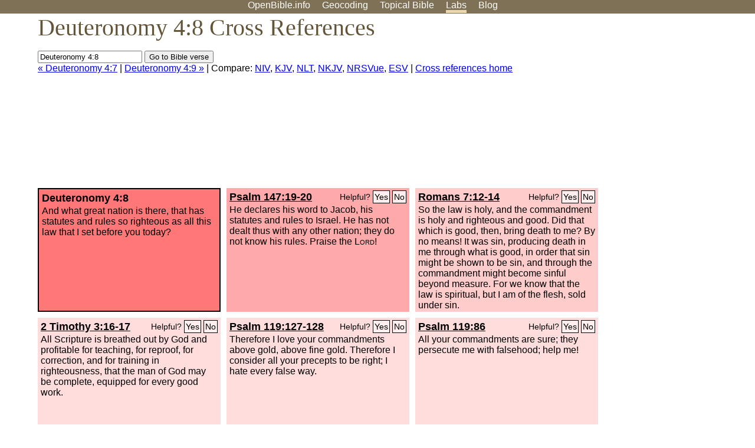

--- FILE ---
content_type: text/html; charset=UTF-8
request_url: http://www-origin.openbible.info/labs/cross-references/search?q=Deuteronomy+4%3A8
body_size: 5089
content:
<!DOCTYPE html PUBLIC "-//W3C//DTD XHTML 1.0 Strict//EN" "http://www.w3.org/TR/xhtml1/DTD/xhtml1-strict.dtd">
<html xmlns="http://www.w3.org/1999/xhtml">
<head>
<title>Deut 4:8 Cross References (8 Verses)</title>
<meta name="viewport" content="width=device-width" />
<meta charset="UTF-8" />
<style>body{background:#fff;font-family:Segoe UI,-apple-system,Verdana,sans-serif;margin:0;padding:0}h1{font-size:250%;color:#625539;font-family:Georgia,serif;font-weight:400;margin-top:0;margin-bottom:.25em}h1+h2,h1+p{margin-top:-.5em}h2{font-size:200%;color:#6d834e;font-family:Georgia,serif;font-weight:400;margin-bottom:.25em;clear:left}h3{color:#625529;font-size:110%}h3+p,h3+ul{margin-top:-1em}h4{font-family:Georgia,serif;margin-bottom:.25em}td{vertical-align:top}#head{background:#7e7156}#head p{margin:0;padding-bottom:5px}#nav{text-align:center}#head a,#nav a{text-decoration:none;color:#fff;margin-right:1em;padding:0}#nav a:hover,body.blog #nav-blog,body.geo #nav-geo,body.home #nav-home,body.labs #nav-labs,body.realtime #nav-realtime,body.topics #nav-topics{border-bottom:5px solid #ebd8af}#logo{margin:.25em;padding:0;font-size:100%;position:absolute;left:0;height:2em}#body{width:90%;max-width:1200px;min-width:300px;margin-left:auto;margin-right:auto}div.testament{width:40%;float:left}div.testament h3{position:static;width:auto;text-align:left}div.testament li{font-size:110%}#side ul,div.testament ul{list-style-type:none;margin-left:0;padding-left:0}p.intro{font-family:Geogia,serif;font-size:125%;color:#444}#side{border-top:1px solid #7e7156;padding-top:0;margin-top:25px}#foot{font-size:85%;color:#444;border-top:1px solid #7e7156;padding:5px 5% 0;max-width:1200px;margin-top:25px;clear:both}#top-ads{float:right;margin:1em 2em 0 1em;width:340px}ul.overlay-gallery li{list-style-type:none;display:inline;float:left;clear:right;margin:auto 2em 1em auto}.alpha-nav{color:#ccc}.alpha-nav strong{color:#000}a img{border:none}a.ge{padding:0 0 24px 36px;background:url(https://a.openbible.info/images/ge.png);background-repeat:no-repeat}h2 a{color:#6d834e}span.sc{font-variant:small-caps}.note,span.preview{font-size:85%;color:#444}img.atlas{float:left;margin:auto 2em 2em auto}hr.clear{height:1px;visibility:hidden;clear:both}code{font-family:Consolas,monospace;font-size:85%;background:#eee}span.note{font-weight:400;font-size:80%}cite.bibleref{font-style:normal}img{max-width:100%}#map-canvas img{max-width:auto}input{font-weight:400}#suggest ol{width:25%;float:left;list-style-type:none}h2 input{font-size:120%;max-width:100%}h2 input[type=submit]{font-size:100%}form.topic-search{background:#e2e6dc;margin:0 0 auto 0;padding:4px 5px 4px 10px;font-weight:700}form+h1{margin-top:.2em}body.script .invisible{visibility:hidden}body.script .visible,body.script .visible .invisible{visibility:visible}.topic-search input{padding:2px}.topic-search .alpha-nav{font-weight:400;margin-top:-.5em}p.error,p.message{background:#ebd8af;border-top:1px solid #7e7156;border-bottom:1px solid #7e7156;padding:10px}body.script .vote-buttons{padding-right:10px;margin:0}.vote-buttons button{margin-bottom:3px}p.browse-verse{font-size:80%;margin-top:-.75em}p.verse-text{font-size:120%;line-height:160%}p.verse-topics{line-height:250%}p.verse-topics a{text-decoration:none;margin-right:1em}p.verse-topics a:hover{text-decoration:underline}a.cloud-1{font-size:90%}a.cloud-2{font-size:120%}a.cloud-3{font-size:150%}a.cloud-4{font-size:200%}a.cloud-5{font-size:250%}body.topics h1 span.small{display:block;font-size:35%;margin-bottom:-.5em}body.photos h1 img{float:left;margin:.25em 15px .5em 0}body.photos h2{clear:left}body.photos div.col{width:30%;float:left}body.photos div.col h2{border-color:transparent}span.credit{font-size:75%}ul.photos{list-style-type:none;padding-left:0;margin-left:0}ul.photos li{padding:3px;display:inline-block;list-style-type:none}.clear{clear:both}.left{float:left}.right{float:right}table.data{border-spacing:0}table.data td{border-bottom:1px solid #ccc}table.data th{text-align:left;border-bottom:1px solid #666}table.data th.number,td.number,th.number{text-align:right}table.data td,table.data th{padding:2px}table.chapters td{padding-right:12px}body.realtime input.search{font-size:120%}#tweets div.tweets{margin-top:12px;padding:0}#tweets div.tweets div{border-top:1px dashed #ccc;line-height:125%;padding:5px 0;clear:left}#tweets{max-width:564px;padding:12px 0;margin-top:20px}body.realtime a.bibleref{color:#390}#tweets h2{margin-top:0}.realtime-home #tweets{border-right:200px solid #f0f0f0;float:left;padding-top:0;padding-right:20px}.realtime-home .top{float:left;width:200px;margin-left:-200px;padding:10px 20px}p.prev-next{clear:left}ol.emoji{padding:0;margin:0;list-style-type:none}ol.emoji li{display:inline-block;font-size:2em;max-width:100px;text-align:center;list-style-type:none;width:2em;padding:8px}ol.emoji li small{font-size:45%;display:block}a.share span{margin:0;padding:0;height:20px;width:20px;line-height:20px;font-size:16px}a.share svg{fill:#fff;width:20px;height:20px;display:inline-block;vertical-align:bottom}h1 a.share span{font-size:20px}h1 a.share svg{vertical-align:baseline}@media (max-width:769px){#top-ads{float:none;margin:2em 0;text-align:center;width:auto;min-height:250px}#head p{line-height:44px}.mobile-hide{display:none}table.chapters td{padding-bottom:12px}}@media print{#top-ads{display:none}}</style>
<link rel="icon" type="image/x-icon" href="https://a.openbible.info/favicon.ico" />
	<link rel="canonical" href="https://www.openbible.info/labs/cross-references/search?q=Deuteronomy+4%3A8" />
<style type="text/css">
	.votes-1 { background: #fee; }
	.votes-2 { background: #fdd; }
	.votes-3 { background: #fcc; }
	.votes-4 { background: #fbb; }
	.votes-5 { background: #faa; }
	div.crossrefs { clear: right; }
	div.crossrefs div { width:300px; height:200px; float:left; margin:auto 10px 10px auto; padding:5px; overflow:auto; }
	div.crossrefs div h3 {color:#000; margin-top:0; margin-bottom:1em; }
	div.crossrefs div h3 a {color:#000; }
	div.crossrefs p {margin-bottom:0;}
	div.crossrefs div.crossref-verse { background: #f77; border: 2px solid #000; width: 296px; height: 196px;}
	span.vote { font-size:80%; float:right; font-weight:normal; padding-top:2px;}
	span.vote a {background: #fee; border:1px solid #000; padding:2px; color:#000; text-decoration:none;}
	@media print {
		div.crossrefs div, div.crossrefs div.crossref-verse { width:auto; height:auto; float:none; margin:auto; padding:auto; }
		form, span.vote, span.links, #head { display:none; }
		h1 { font-size: 100%; }
	}
</style>
</head>
<body class="labs inline-h3">
<div id="head">
	<p id="nav">
		<a href="/" id="nav-home">OpenBible.info</a>
		<a href="/geo/" id="nav-geo">Geocoding</a>
		<a href="/topics/" id="nav-topics">Topical<span class="mobile-hide">&#160;Bible</span></a>
		<a href="/labs/" id="nav-labs">Labs</a>
		<a href="/blog/" id="nav-blog">Blog</a>
	</p>
</div>
<div id="top-ads">
<script async="async" src="//pagead2.googlesyndication.com/pagead/js/adsbygoogle.js"></script>
<!-- Responsive 1 -->
<ins class="adsbygoogle"
     style="display:block"
     data-ad-client="ca-pub-7781027110498774"
     data-ad-slot="2667392197"
     data-ad-format="auto"></ins>
<script>
(adsbygoogle = window.adsbygoogle || []).push({});
</script>
</div>
<div id="body">
<h1>Deuteronomy 4:8 Cross References</h1>
<form action="/labs/cross-references/search">
<p><input type="text" name="q" size="20" value="Deuteronomy 4:8" /> <input type="submit" value="Go to Bible verse" />
		<br />
						<a href="/labs/cross-references/search?q=Deuteronomy+4%3A7">&laquo; Deuteronomy 4:7</a>
			 |							<a href="/labs/cross-references/search?q=Deuteronomy+4%3A9">Deuteronomy 4:9 &raquo;</a>
				| Compare: <a href="https://www.biblegateway.com/passage/?search=Deut+4%3A8%2CPs+147%3A19-20%2CRom+7%3A12-14%2C2+Tim+3%3A16-17%2CPs+119%3A127-128%2CPs+119%3A86%2CPs+19%3A7-11%2CDeut+10%3A12-13%2CPs+119%3A96&amp;version=NIV">NIV</a>, <a href="https://www.biblegateway.com/passage/?search=Deut+4%3A8%2CPs+147%3A19-20%2CRom+7%3A12-14%2C2+Tim+3%3A16-17%2CPs+119%3A127-128%2CPs+119%3A86%2CPs+19%3A7-11%2CDeut+10%3A12-13%2CPs+119%3A96&amp;version=KJV">KJV</a>, <a href="https://www.biblegateway.com/passage/?search=Deut+4%3A8%2CPs+147%3A19-20%2CRom+7%3A12-14%2C2+Tim+3%3A16-17%2CPs+119%3A127-128%2CPs+119%3A86%2CPs+19%3A7-11%2CDeut+10%3A12-13%2CPs+119%3A96&amp;version=NLT">NLT</a>, <a href="https://www.biblegateway.com/passage/?search=Deut+4%3A8%2CPs+147%3A19-20%2CRom+7%3A12-14%2C2+Tim+3%3A16-17%2CPs+119%3A127-128%2CPs+119%3A86%2CPs+19%3A7-11%2CDeut+10%3A12-13%2CPs+119%3A96&amp;version=NKJV">NKJV</a>, <a href="https://www.biblegateway.com/passage/?search=Deut+4%3A8%2CPs+147%3A19-20%2CRom+7%3A12-14%2C2+Tim+3%3A16-17%2CPs+119%3A127-128%2CPs+119%3A86%2CPs+19%3A7-11%2CDeut+10%3A12-13%2CPs+119%3A96&amp;version=NRSVUE">NRSVue</a>, <a href="https://www.biblegateway.com/passage/?search=Deut+4%3A8%2CPs+147%3A19-20%2CRom+7%3A12-14%2C2+Tim+3%3A16-17%2CPs+119%3A127-128%2CPs+119%3A86%2CPs+19%3A7-11%2CDeut+10%3A12-13%2CPs+119%3A96&amp;version=ESV">ESV</a>
		|
		<a href="/labs/cross-references/">Cross references home</a>
</p>
</form>
	<div class="crossrefs">
		<div class="crossref-verse">
		<h3>Deuteronomy 4:8</h3>
		<p>And what great nation is there, that has statutes and rules so righteous as all this law that I set before you today?</p>
		</div>
									<div class="votes-5"><h3><a href="/labs/cross-references/search?q=Psalm+147%3A19-20">Psalm 147:19-20</a> <span id="c05004008.19147019-19147020" class="vote"></span></h3>
				<p>He declares his word to Jacob, his statutes and rules to Israel. He has not dealt thus with any other nation; they do not know his rules. Praise the <span class="sc">Lord</span>!</p>
				</div>
							<div class="votes-3"><h3><a href="/labs/cross-references/search?q=Romans+7%3A12-14">Romans 7:12-14</a> <span id="c05004008.45007012-45007014" class="vote"></span></h3>
				<p><span class="votes-3">So the law is holy, and the commandment is holy and righteous and good.</span> Did that which is good, then, bring death to me? By no means! It was sin, producing death in me through what is good, in order that sin might be shown to be sin, and through the commandment might become sinful beyond measure. For we know that the law is spiritual, but I am of the flesh, sold under sin.</p>
				</div>
							<div class="votes-2"><h3><a href="/labs/cross-references/search?q=2+Timothy+3%3A16-17">2 Timothy 3:16-17</a> <span id="c05004008.55003016-55003017" class="vote"></span></h3>
				<p>All Scripture is breathed out by God and profitable for teaching, for reproof, for correction, and for training in righteousness, that the man of God may be complete, equipped for every good work.</p>
				</div>
							<div class="votes-2"><h3><a href="/labs/cross-references/search?q=Psalm+119%3A127-128">Psalm 119:127-128</a> <span id="c05004008.19119127-19119128" class="vote"></span></h3>
				<p>Therefore I love your commandments above gold, above fine gold. Therefore I consider all your precepts to be right; I hate every false way.</p>
				</div>
							<div class="votes-2"><h3><a href="/labs/cross-references/search?q=Psalm+119%3A86">Psalm 119:86</a> <span id="c05004008.19119086-19119086" class="vote"></span></h3>
				<p>All your commandments are sure; they persecute me with falsehood; help me!</p>
				</div>
							<div class="votes-2"><h3><a href="/labs/cross-references/search?q=Psalm+19%3A7-11">Psalm 19:7-11</a> <span id="c05004008.19019007-19019011" class="vote"></span></h3>
				<p>The law of the <span class="sc">Lord</span> is perfect, reviving the soul; the testimony of the <span class="sc">Lord</span> is sure, making wise the simple; the precepts of the <span class="sc">Lord</span> are right, rejoicing the heart; the commandment of the <span class="sc">Lord</span> is pure, enlightening the eyes; the fear of the <span class="sc">Lord</span> is clean, enduring forever; the rules of the <span class="sc">Lord</span> are true, and righteous altogether. More to be desired are they than gold, even much fine gold; sweeter also than honey and drippings of the honeycomb. Moreover, by them is your servant warned; in keeping them there is great reward.</p>
				</div>
							<div class="votes-2"><h3><a href="/labs/cross-references/search?q=Deuteronomy+10%3A12-13">Deuteronomy 10:12-13</a> <span id="c05004008.05010012-05010013" class="vote"></span></h3>
				<p>&#8220;And now, Israel, what does the <span class="sc">Lord</span> your God require of you, but to fear the <span class="sc">Lord</span> your God, to walk in all his ways, to love him, to serve the <span class="sc">Lord</span> your God with all your heart and with all your soul, and to keep the commandments and statutes of the <span class="sc">Lord</span>, which I am commanding you today for your good?</p>
				</div>
							<div class="votes-1"><h3><a href="/labs/cross-references/search?q=Psalm+119%3A96">Psalm 119:96</a> <span id="c05004008.19119096-19119096" class="vote"></span></h3>
				<p>I have seen a limit to all perfection, but your commandment is exceedingly broad.</p>
				</div>
					</div>
<script type="text/javascript">
var votes = document.querySelectorAll("span.vote");
for (var i = 0, j = votes.length; i < j; i++) {
	var node = votes[i];
	var id = node.id.substr(1)
	node.innerHTML = 'Helpful? <a id="u' + id + '" href="#u">Yes</a> <a id="d' + id + '" href="#d">No</a>';
};
var voteLinks = document.querySelectorAll("span.vote a");
for (var i = 0, j = voteLinks.length; i < j; i++) {
	voteLinks[i].addEventListener("click", voteCallback, false);
}

function voteCallback(e) {
	e.preventDefault();
	var node = e.target;
	var xhr = new XMLHttpRequest();
	xhr.open("POST", "/labs/cross-references/vote");
	xhr.setRequestHeader("Content-Type", "application/x-www-form-urlencoded");
	xhr.send("vote=" + node.id);
	node.parentNode.innerHTML = "Thanks for voting";
}
</script>
</div>
<div id="foot">
<p>Unless otherwise indicated, all content is licensed under a <a rel="license" href="http://creativecommons.org/licenses/by/4.0/">Creative Commons Attribution License</a>. All Scripture quotations, unless otherwise indicated, are taken from The Holy Bible, English Standard Version. Copyright &copy;2001 by <a href="http://www.crosswaybibles.org/">Crossway Bibles</a>, a publishing ministry of Good News Publishers. Contact me: openbibleinfo (at) gmail.com.
</p>
</div>
<!-- Google Tag Manager -->
<script>(function(w,d,s,l,i){w[l]=w[l]||[];w[l].push({'gtm.start':
new Date().getTime(),event:'gtm.js'});var f=d.getElementsByTagName(s)[0],
j=d.createElement(s),dl=l!='dataLayer'?'&l='+l:'';j.async=true;j.src=
'https://www.googletagmanager.com/gtm.js?id='+i+dl;f.parentNode.insertBefore(j,f);
})(window,document,'script','dataLayer','GTM-5B9KC46');</script>
<!-- End Google Tag Manager -->
</body>
</html>

--- FILE ---
content_type: text/html; charset=utf-8
request_url: https://www.google.com/recaptcha/api2/aframe
body_size: 265
content:
<!DOCTYPE HTML><html><head><meta http-equiv="content-type" content="text/html; charset=UTF-8"></head><body><script nonce="OatebPuINnSVgvtJRDnQGg">/** Anti-fraud and anti-abuse applications only. See google.com/recaptcha */ try{var clients={'sodar':'https://pagead2.googlesyndication.com/pagead/sodar?'};window.addEventListener("message",function(a){try{if(a.source===window.parent){var b=JSON.parse(a.data);var c=clients[b['id']];if(c){var d=document.createElement('img');d.src=c+b['params']+'&rc='+(localStorage.getItem("rc::a")?sessionStorage.getItem("rc::b"):"");window.document.body.appendChild(d);sessionStorage.setItem("rc::e",parseInt(sessionStorage.getItem("rc::e")||0)+1);localStorage.setItem("rc::h",'1768818165208');}}}catch(b){}});window.parent.postMessage("_grecaptcha_ready", "*");}catch(b){}</script></body></html>